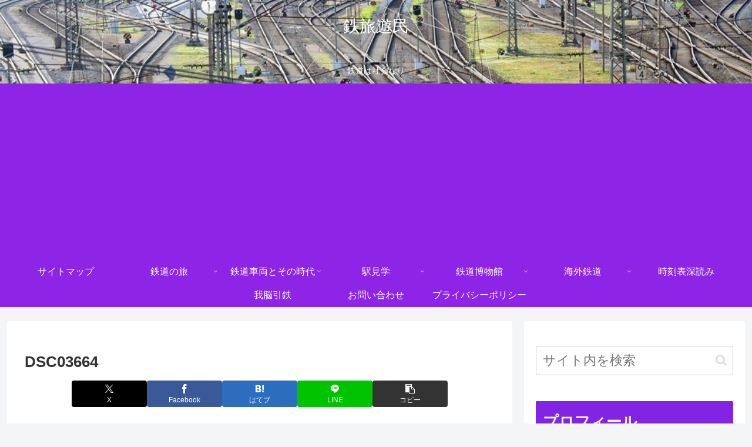

--- FILE ---
content_type: text/html; charset=utf-8
request_url: https://www.google.com/recaptcha/api2/aframe
body_size: 267
content:
<!DOCTYPE HTML><html><head><meta http-equiv="content-type" content="text/html; charset=UTF-8"></head><body><script nonce="puBXzKDAl8N2pXJfSXC0eg">/** Anti-fraud and anti-abuse applications only. See google.com/recaptcha */ try{var clients={'sodar':'https://pagead2.googlesyndication.com/pagead/sodar?'};window.addEventListener("message",function(a){try{if(a.source===window.parent){var b=JSON.parse(a.data);var c=clients[b['id']];if(c){var d=document.createElement('img');d.src=c+b['params']+'&rc='+(localStorage.getItem("rc::a")?sessionStorage.getItem("rc::b"):"");window.document.body.appendChild(d);sessionStorage.setItem("rc::e",parseInt(sessionStorage.getItem("rc::e")||0)+1);localStorage.setItem("rc::h",'1768728371185');}}}catch(b){}});window.parent.postMessage("_grecaptcha_ready", "*");}catch(b){}</script></body></html>